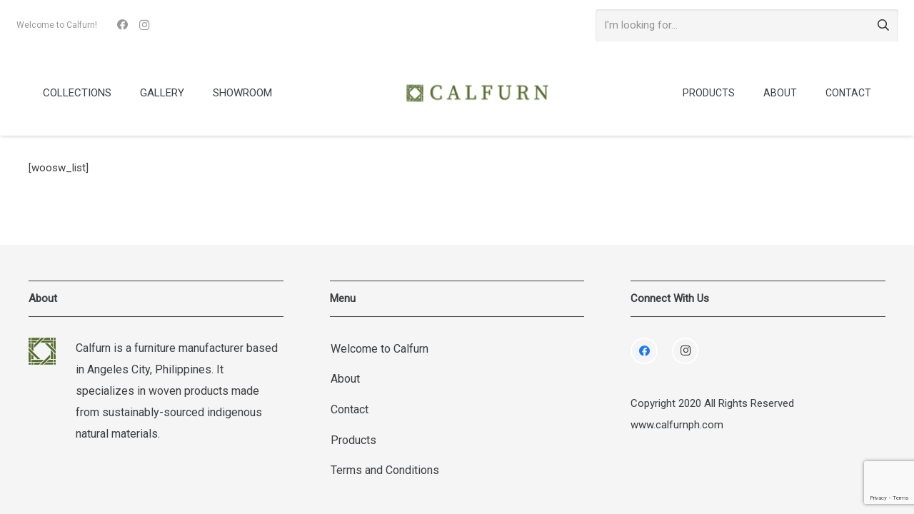

--- FILE ---
content_type: text/html; charset=utf-8
request_url: https://www.google.com/recaptcha/api2/anchor?ar=1&k=6LdP-NEZAAAAABMY9gzW6GePyxGIFLDwN5Z0Ehbm&co=aHR0cHM6Ly9jYWxmdXJucGguY29tOjQ0Mw..&hl=en&v=PoyoqOPhxBO7pBk68S4YbpHZ&size=invisible&anchor-ms=20000&execute-ms=30000&cb=nl39m7bpv1fx
body_size: 48701
content:
<!DOCTYPE HTML><html dir="ltr" lang="en"><head><meta http-equiv="Content-Type" content="text/html; charset=UTF-8">
<meta http-equiv="X-UA-Compatible" content="IE=edge">
<title>reCAPTCHA</title>
<style type="text/css">
/* cyrillic-ext */
@font-face {
  font-family: 'Roboto';
  font-style: normal;
  font-weight: 400;
  font-stretch: 100%;
  src: url(//fonts.gstatic.com/s/roboto/v48/KFO7CnqEu92Fr1ME7kSn66aGLdTylUAMa3GUBHMdazTgWw.woff2) format('woff2');
  unicode-range: U+0460-052F, U+1C80-1C8A, U+20B4, U+2DE0-2DFF, U+A640-A69F, U+FE2E-FE2F;
}
/* cyrillic */
@font-face {
  font-family: 'Roboto';
  font-style: normal;
  font-weight: 400;
  font-stretch: 100%;
  src: url(//fonts.gstatic.com/s/roboto/v48/KFO7CnqEu92Fr1ME7kSn66aGLdTylUAMa3iUBHMdazTgWw.woff2) format('woff2');
  unicode-range: U+0301, U+0400-045F, U+0490-0491, U+04B0-04B1, U+2116;
}
/* greek-ext */
@font-face {
  font-family: 'Roboto';
  font-style: normal;
  font-weight: 400;
  font-stretch: 100%;
  src: url(//fonts.gstatic.com/s/roboto/v48/KFO7CnqEu92Fr1ME7kSn66aGLdTylUAMa3CUBHMdazTgWw.woff2) format('woff2');
  unicode-range: U+1F00-1FFF;
}
/* greek */
@font-face {
  font-family: 'Roboto';
  font-style: normal;
  font-weight: 400;
  font-stretch: 100%;
  src: url(//fonts.gstatic.com/s/roboto/v48/KFO7CnqEu92Fr1ME7kSn66aGLdTylUAMa3-UBHMdazTgWw.woff2) format('woff2');
  unicode-range: U+0370-0377, U+037A-037F, U+0384-038A, U+038C, U+038E-03A1, U+03A3-03FF;
}
/* math */
@font-face {
  font-family: 'Roboto';
  font-style: normal;
  font-weight: 400;
  font-stretch: 100%;
  src: url(//fonts.gstatic.com/s/roboto/v48/KFO7CnqEu92Fr1ME7kSn66aGLdTylUAMawCUBHMdazTgWw.woff2) format('woff2');
  unicode-range: U+0302-0303, U+0305, U+0307-0308, U+0310, U+0312, U+0315, U+031A, U+0326-0327, U+032C, U+032F-0330, U+0332-0333, U+0338, U+033A, U+0346, U+034D, U+0391-03A1, U+03A3-03A9, U+03B1-03C9, U+03D1, U+03D5-03D6, U+03F0-03F1, U+03F4-03F5, U+2016-2017, U+2034-2038, U+203C, U+2040, U+2043, U+2047, U+2050, U+2057, U+205F, U+2070-2071, U+2074-208E, U+2090-209C, U+20D0-20DC, U+20E1, U+20E5-20EF, U+2100-2112, U+2114-2115, U+2117-2121, U+2123-214F, U+2190, U+2192, U+2194-21AE, U+21B0-21E5, U+21F1-21F2, U+21F4-2211, U+2213-2214, U+2216-22FF, U+2308-230B, U+2310, U+2319, U+231C-2321, U+2336-237A, U+237C, U+2395, U+239B-23B7, U+23D0, U+23DC-23E1, U+2474-2475, U+25AF, U+25B3, U+25B7, U+25BD, U+25C1, U+25CA, U+25CC, U+25FB, U+266D-266F, U+27C0-27FF, U+2900-2AFF, U+2B0E-2B11, U+2B30-2B4C, U+2BFE, U+3030, U+FF5B, U+FF5D, U+1D400-1D7FF, U+1EE00-1EEFF;
}
/* symbols */
@font-face {
  font-family: 'Roboto';
  font-style: normal;
  font-weight: 400;
  font-stretch: 100%;
  src: url(//fonts.gstatic.com/s/roboto/v48/KFO7CnqEu92Fr1ME7kSn66aGLdTylUAMaxKUBHMdazTgWw.woff2) format('woff2');
  unicode-range: U+0001-000C, U+000E-001F, U+007F-009F, U+20DD-20E0, U+20E2-20E4, U+2150-218F, U+2190, U+2192, U+2194-2199, U+21AF, U+21E6-21F0, U+21F3, U+2218-2219, U+2299, U+22C4-22C6, U+2300-243F, U+2440-244A, U+2460-24FF, U+25A0-27BF, U+2800-28FF, U+2921-2922, U+2981, U+29BF, U+29EB, U+2B00-2BFF, U+4DC0-4DFF, U+FFF9-FFFB, U+10140-1018E, U+10190-1019C, U+101A0, U+101D0-101FD, U+102E0-102FB, U+10E60-10E7E, U+1D2C0-1D2D3, U+1D2E0-1D37F, U+1F000-1F0FF, U+1F100-1F1AD, U+1F1E6-1F1FF, U+1F30D-1F30F, U+1F315, U+1F31C, U+1F31E, U+1F320-1F32C, U+1F336, U+1F378, U+1F37D, U+1F382, U+1F393-1F39F, U+1F3A7-1F3A8, U+1F3AC-1F3AF, U+1F3C2, U+1F3C4-1F3C6, U+1F3CA-1F3CE, U+1F3D4-1F3E0, U+1F3ED, U+1F3F1-1F3F3, U+1F3F5-1F3F7, U+1F408, U+1F415, U+1F41F, U+1F426, U+1F43F, U+1F441-1F442, U+1F444, U+1F446-1F449, U+1F44C-1F44E, U+1F453, U+1F46A, U+1F47D, U+1F4A3, U+1F4B0, U+1F4B3, U+1F4B9, U+1F4BB, U+1F4BF, U+1F4C8-1F4CB, U+1F4D6, U+1F4DA, U+1F4DF, U+1F4E3-1F4E6, U+1F4EA-1F4ED, U+1F4F7, U+1F4F9-1F4FB, U+1F4FD-1F4FE, U+1F503, U+1F507-1F50B, U+1F50D, U+1F512-1F513, U+1F53E-1F54A, U+1F54F-1F5FA, U+1F610, U+1F650-1F67F, U+1F687, U+1F68D, U+1F691, U+1F694, U+1F698, U+1F6AD, U+1F6B2, U+1F6B9-1F6BA, U+1F6BC, U+1F6C6-1F6CF, U+1F6D3-1F6D7, U+1F6E0-1F6EA, U+1F6F0-1F6F3, U+1F6F7-1F6FC, U+1F700-1F7FF, U+1F800-1F80B, U+1F810-1F847, U+1F850-1F859, U+1F860-1F887, U+1F890-1F8AD, U+1F8B0-1F8BB, U+1F8C0-1F8C1, U+1F900-1F90B, U+1F93B, U+1F946, U+1F984, U+1F996, U+1F9E9, U+1FA00-1FA6F, U+1FA70-1FA7C, U+1FA80-1FA89, U+1FA8F-1FAC6, U+1FACE-1FADC, U+1FADF-1FAE9, U+1FAF0-1FAF8, U+1FB00-1FBFF;
}
/* vietnamese */
@font-face {
  font-family: 'Roboto';
  font-style: normal;
  font-weight: 400;
  font-stretch: 100%;
  src: url(//fonts.gstatic.com/s/roboto/v48/KFO7CnqEu92Fr1ME7kSn66aGLdTylUAMa3OUBHMdazTgWw.woff2) format('woff2');
  unicode-range: U+0102-0103, U+0110-0111, U+0128-0129, U+0168-0169, U+01A0-01A1, U+01AF-01B0, U+0300-0301, U+0303-0304, U+0308-0309, U+0323, U+0329, U+1EA0-1EF9, U+20AB;
}
/* latin-ext */
@font-face {
  font-family: 'Roboto';
  font-style: normal;
  font-weight: 400;
  font-stretch: 100%;
  src: url(//fonts.gstatic.com/s/roboto/v48/KFO7CnqEu92Fr1ME7kSn66aGLdTylUAMa3KUBHMdazTgWw.woff2) format('woff2');
  unicode-range: U+0100-02BA, U+02BD-02C5, U+02C7-02CC, U+02CE-02D7, U+02DD-02FF, U+0304, U+0308, U+0329, U+1D00-1DBF, U+1E00-1E9F, U+1EF2-1EFF, U+2020, U+20A0-20AB, U+20AD-20C0, U+2113, U+2C60-2C7F, U+A720-A7FF;
}
/* latin */
@font-face {
  font-family: 'Roboto';
  font-style: normal;
  font-weight: 400;
  font-stretch: 100%;
  src: url(//fonts.gstatic.com/s/roboto/v48/KFO7CnqEu92Fr1ME7kSn66aGLdTylUAMa3yUBHMdazQ.woff2) format('woff2');
  unicode-range: U+0000-00FF, U+0131, U+0152-0153, U+02BB-02BC, U+02C6, U+02DA, U+02DC, U+0304, U+0308, U+0329, U+2000-206F, U+20AC, U+2122, U+2191, U+2193, U+2212, U+2215, U+FEFF, U+FFFD;
}
/* cyrillic-ext */
@font-face {
  font-family: 'Roboto';
  font-style: normal;
  font-weight: 500;
  font-stretch: 100%;
  src: url(//fonts.gstatic.com/s/roboto/v48/KFO7CnqEu92Fr1ME7kSn66aGLdTylUAMa3GUBHMdazTgWw.woff2) format('woff2');
  unicode-range: U+0460-052F, U+1C80-1C8A, U+20B4, U+2DE0-2DFF, U+A640-A69F, U+FE2E-FE2F;
}
/* cyrillic */
@font-face {
  font-family: 'Roboto';
  font-style: normal;
  font-weight: 500;
  font-stretch: 100%;
  src: url(//fonts.gstatic.com/s/roboto/v48/KFO7CnqEu92Fr1ME7kSn66aGLdTylUAMa3iUBHMdazTgWw.woff2) format('woff2');
  unicode-range: U+0301, U+0400-045F, U+0490-0491, U+04B0-04B1, U+2116;
}
/* greek-ext */
@font-face {
  font-family: 'Roboto';
  font-style: normal;
  font-weight: 500;
  font-stretch: 100%;
  src: url(//fonts.gstatic.com/s/roboto/v48/KFO7CnqEu92Fr1ME7kSn66aGLdTylUAMa3CUBHMdazTgWw.woff2) format('woff2');
  unicode-range: U+1F00-1FFF;
}
/* greek */
@font-face {
  font-family: 'Roboto';
  font-style: normal;
  font-weight: 500;
  font-stretch: 100%;
  src: url(//fonts.gstatic.com/s/roboto/v48/KFO7CnqEu92Fr1ME7kSn66aGLdTylUAMa3-UBHMdazTgWw.woff2) format('woff2');
  unicode-range: U+0370-0377, U+037A-037F, U+0384-038A, U+038C, U+038E-03A1, U+03A3-03FF;
}
/* math */
@font-face {
  font-family: 'Roboto';
  font-style: normal;
  font-weight: 500;
  font-stretch: 100%;
  src: url(//fonts.gstatic.com/s/roboto/v48/KFO7CnqEu92Fr1ME7kSn66aGLdTylUAMawCUBHMdazTgWw.woff2) format('woff2');
  unicode-range: U+0302-0303, U+0305, U+0307-0308, U+0310, U+0312, U+0315, U+031A, U+0326-0327, U+032C, U+032F-0330, U+0332-0333, U+0338, U+033A, U+0346, U+034D, U+0391-03A1, U+03A3-03A9, U+03B1-03C9, U+03D1, U+03D5-03D6, U+03F0-03F1, U+03F4-03F5, U+2016-2017, U+2034-2038, U+203C, U+2040, U+2043, U+2047, U+2050, U+2057, U+205F, U+2070-2071, U+2074-208E, U+2090-209C, U+20D0-20DC, U+20E1, U+20E5-20EF, U+2100-2112, U+2114-2115, U+2117-2121, U+2123-214F, U+2190, U+2192, U+2194-21AE, U+21B0-21E5, U+21F1-21F2, U+21F4-2211, U+2213-2214, U+2216-22FF, U+2308-230B, U+2310, U+2319, U+231C-2321, U+2336-237A, U+237C, U+2395, U+239B-23B7, U+23D0, U+23DC-23E1, U+2474-2475, U+25AF, U+25B3, U+25B7, U+25BD, U+25C1, U+25CA, U+25CC, U+25FB, U+266D-266F, U+27C0-27FF, U+2900-2AFF, U+2B0E-2B11, U+2B30-2B4C, U+2BFE, U+3030, U+FF5B, U+FF5D, U+1D400-1D7FF, U+1EE00-1EEFF;
}
/* symbols */
@font-face {
  font-family: 'Roboto';
  font-style: normal;
  font-weight: 500;
  font-stretch: 100%;
  src: url(//fonts.gstatic.com/s/roboto/v48/KFO7CnqEu92Fr1ME7kSn66aGLdTylUAMaxKUBHMdazTgWw.woff2) format('woff2');
  unicode-range: U+0001-000C, U+000E-001F, U+007F-009F, U+20DD-20E0, U+20E2-20E4, U+2150-218F, U+2190, U+2192, U+2194-2199, U+21AF, U+21E6-21F0, U+21F3, U+2218-2219, U+2299, U+22C4-22C6, U+2300-243F, U+2440-244A, U+2460-24FF, U+25A0-27BF, U+2800-28FF, U+2921-2922, U+2981, U+29BF, U+29EB, U+2B00-2BFF, U+4DC0-4DFF, U+FFF9-FFFB, U+10140-1018E, U+10190-1019C, U+101A0, U+101D0-101FD, U+102E0-102FB, U+10E60-10E7E, U+1D2C0-1D2D3, U+1D2E0-1D37F, U+1F000-1F0FF, U+1F100-1F1AD, U+1F1E6-1F1FF, U+1F30D-1F30F, U+1F315, U+1F31C, U+1F31E, U+1F320-1F32C, U+1F336, U+1F378, U+1F37D, U+1F382, U+1F393-1F39F, U+1F3A7-1F3A8, U+1F3AC-1F3AF, U+1F3C2, U+1F3C4-1F3C6, U+1F3CA-1F3CE, U+1F3D4-1F3E0, U+1F3ED, U+1F3F1-1F3F3, U+1F3F5-1F3F7, U+1F408, U+1F415, U+1F41F, U+1F426, U+1F43F, U+1F441-1F442, U+1F444, U+1F446-1F449, U+1F44C-1F44E, U+1F453, U+1F46A, U+1F47D, U+1F4A3, U+1F4B0, U+1F4B3, U+1F4B9, U+1F4BB, U+1F4BF, U+1F4C8-1F4CB, U+1F4D6, U+1F4DA, U+1F4DF, U+1F4E3-1F4E6, U+1F4EA-1F4ED, U+1F4F7, U+1F4F9-1F4FB, U+1F4FD-1F4FE, U+1F503, U+1F507-1F50B, U+1F50D, U+1F512-1F513, U+1F53E-1F54A, U+1F54F-1F5FA, U+1F610, U+1F650-1F67F, U+1F687, U+1F68D, U+1F691, U+1F694, U+1F698, U+1F6AD, U+1F6B2, U+1F6B9-1F6BA, U+1F6BC, U+1F6C6-1F6CF, U+1F6D3-1F6D7, U+1F6E0-1F6EA, U+1F6F0-1F6F3, U+1F6F7-1F6FC, U+1F700-1F7FF, U+1F800-1F80B, U+1F810-1F847, U+1F850-1F859, U+1F860-1F887, U+1F890-1F8AD, U+1F8B0-1F8BB, U+1F8C0-1F8C1, U+1F900-1F90B, U+1F93B, U+1F946, U+1F984, U+1F996, U+1F9E9, U+1FA00-1FA6F, U+1FA70-1FA7C, U+1FA80-1FA89, U+1FA8F-1FAC6, U+1FACE-1FADC, U+1FADF-1FAE9, U+1FAF0-1FAF8, U+1FB00-1FBFF;
}
/* vietnamese */
@font-face {
  font-family: 'Roboto';
  font-style: normal;
  font-weight: 500;
  font-stretch: 100%;
  src: url(//fonts.gstatic.com/s/roboto/v48/KFO7CnqEu92Fr1ME7kSn66aGLdTylUAMa3OUBHMdazTgWw.woff2) format('woff2');
  unicode-range: U+0102-0103, U+0110-0111, U+0128-0129, U+0168-0169, U+01A0-01A1, U+01AF-01B0, U+0300-0301, U+0303-0304, U+0308-0309, U+0323, U+0329, U+1EA0-1EF9, U+20AB;
}
/* latin-ext */
@font-face {
  font-family: 'Roboto';
  font-style: normal;
  font-weight: 500;
  font-stretch: 100%;
  src: url(//fonts.gstatic.com/s/roboto/v48/KFO7CnqEu92Fr1ME7kSn66aGLdTylUAMa3KUBHMdazTgWw.woff2) format('woff2');
  unicode-range: U+0100-02BA, U+02BD-02C5, U+02C7-02CC, U+02CE-02D7, U+02DD-02FF, U+0304, U+0308, U+0329, U+1D00-1DBF, U+1E00-1E9F, U+1EF2-1EFF, U+2020, U+20A0-20AB, U+20AD-20C0, U+2113, U+2C60-2C7F, U+A720-A7FF;
}
/* latin */
@font-face {
  font-family: 'Roboto';
  font-style: normal;
  font-weight: 500;
  font-stretch: 100%;
  src: url(//fonts.gstatic.com/s/roboto/v48/KFO7CnqEu92Fr1ME7kSn66aGLdTylUAMa3yUBHMdazQ.woff2) format('woff2');
  unicode-range: U+0000-00FF, U+0131, U+0152-0153, U+02BB-02BC, U+02C6, U+02DA, U+02DC, U+0304, U+0308, U+0329, U+2000-206F, U+20AC, U+2122, U+2191, U+2193, U+2212, U+2215, U+FEFF, U+FFFD;
}
/* cyrillic-ext */
@font-face {
  font-family: 'Roboto';
  font-style: normal;
  font-weight: 900;
  font-stretch: 100%;
  src: url(//fonts.gstatic.com/s/roboto/v48/KFO7CnqEu92Fr1ME7kSn66aGLdTylUAMa3GUBHMdazTgWw.woff2) format('woff2');
  unicode-range: U+0460-052F, U+1C80-1C8A, U+20B4, U+2DE0-2DFF, U+A640-A69F, U+FE2E-FE2F;
}
/* cyrillic */
@font-face {
  font-family: 'Roboto';
  font-style: normal;
  font-weight: 900;
  font-stretch: 100%;
  src: url(//fonts.gstatic.com/s/roboto/v48/KFO7CnqEu92Fr1ME7kSn66aGLdTylUAMa3iUBHMdazTgWw.woff2) format('woff2');
  unicode-range: U+0301, U+0400-045F, U+0490-0491, U+04B0-04B1, U+2116;
}
/* greek-ext */
@font-face {
  font-family: 'Roboto';
  font-style: normal;
  font-weight: 900;
  font-stretch: 100%;
  src: url(//fonts.gstatic.com/s/roboto/v48/KFO7CnqEu92Fr1ME7kSn66aGLdTylUAMa3CUBHMdazTgWw.woff2) format('woff2');
  unicode-range: U+1F00-1FFF;
}
/* greek */
@font-face {
  font-family: 'Roboto';
  font-style: normal;
  font-weight: 900;
  font-stretch: 100%;
  src: url(//fonts.gstatic.com/s/roboto/v48/KFO7CnqEu92Fr1ME7kSn66aGLdTylUAMa3-UBHMdazTgWw.woff2) format('woff2');
  unicode-range: U+0370-0377, U+037A-037F, U+0384-038A, U+038C, U+038E-03A1, U+03A3-03FF;
}
/* math */
@font-face {
  font-family: 'Roboto';
  font-style: normal;
  font-weight: 900;
  font-stretch: 100%;
  src: url(//fonts.gstatic.com/s/roboto/v48/KFO7CnqEu92Fr1ME7kSn66aGLdTylUAMawCUBHMdazTgWw.woff2) format('woff2');
  unicode-range: U+0302-0303, U+0305, U+0307-0308, U+0310, U+0312, U+0315, U+031A, U+0326-0327, U+032C, U+032F-0330, U+0332-0333, U+0338, U+033A, U+0346, U+034D, U+0391-03A1, U+03A3-03A9, U+03B1-03C9, U+03D1, U+03D5-03D6, U+03F0-03F1, U+03F4-03F5, U+2016-2017, U+2034-2038, U+203C, U+2040, U+2043, U+2047, U+2050, U+2057, U+205F, U+2070-2071, U+2074-208E, U+2090-209C, U+20D0-20DC, U+20E1, U+20E5-20EF, U+2100-2112, U+2114-2115, U+2117-2121, U+2123-214F, U+2190, U+2192, U+2194-21AE, U+21B0-21E5, U+21F1-21F2, U+21F4-2211, U+2213-2214, U+2216-22FF, U+2308-230B, U+2310, U+2319, U+231C-2321, U+2336-237A, U+237C, U+2395, U+239B-23B7, U+23D0, U+23DC-23E1, U+2474-2475, U+25AF, U+25B3, U+25B7, U+25BD, U+25C1, U+25CA, U+25CC, U+25FB, U+266D-266F, U+27C0-27FF, U+2900-2AFF, U+2B0E-2B11, U+2B30-2B4C, U+2BFE, U+3030, U+FF5B, U+FF5D, U+1D400-1D7FF, U+1EE00-1EEFF;
}
/* symbols */
@font-face {
  font-family: 'Roboto';
  font-style: normal;
  font-weight: 900;
  font-stretch: 100%;
  src: url(//fonts.gstatic.com/s/roboto/v48/KFO7CnqEu92Fr1ME7kSn66aGLdTylUAMaxKUBHMdazTgWw.woff2) format('woff2');
  unicode-range: U+0001-000C, U+000E-001F, U+007F-009F, U+20DD-20E0, U+20E2-20E4, U+2150-218F, U+2190, U+2192, U+2194-2199, U+21AF, U+21E6-21F0, U+21F3, U+2218-2219, U+2299, U+22C4-22C6, U+2300-243F, U+2440-244A, U+2460-24FF, U+25A0-27BF, U+2800-28FF, U+2921-2922, U+2981, U+29BF, U+29EB, U+2B00-2BFF, U+4DC0-4DFF, U+FFF9-FFFB, U+10140-1018E, U+10190-1019C, U+101A0, U+101D0-101FD, U+102E0-102FB, U+10E60-10E7E, U+1D2C0-1D2D3, U+1D2E0-1D37F, U+1F000-1F0FF, U+1F100-1F1AD, U+1F1E6-1F1FF, U+1F30D-1F30F, U+1F315, U+1F31C, U+1F31E, U+1F320-1F32C, U+1F336, U+1F378, U+1F37D, U+1F382, U+1F393-1F39F, U+1F3A7-1F3A8, U+1F3AC-1F3AF, U+1F3C2, U+1F3C4-1F3C6, U+1F3CA-1F3CE, U+1F3D4-1F3E0, U+1F3ED, U+1F3F1-1F3F3, U+1F3F5-1F3F7, U+1F408, U+1F415, U+1F41F, U+1F426, U+1F43F, U+1F441-1F442, U+1F444, U+1F446-1F449, U+1F44C-1F44E, U+1F453, U+1F46A, U+1F47D, U+1F4A3, U+1F4B0, U+1F4B3, U+1F4B9, U+1F4BB, U+1F4BF, U+1F4C8-1F4CB, U+1F4D6, U+1F4DA, U+1F4DF, U+1F4E3-1F4E6, U+1F4EA-1F4ED, U+1F4F7, U+1F4F9-1F4FB, U+1F4FD-1F4FE, U+1F503, U+1F507-1F50B, U+1F50D, U+1F512-1F513, U+1F53E-1F54A, U+1F54F-1F5FA, U+1F610, U+1F650-1F67F, U+1F687, U+1F68D, U+1F691, U+1F694, U+1F698, U+1F6AD, U+1F6B2, U+1F6B9-1F6BA, U+1F6BC, U+1F6C6-1F6CF, U+1F6D3-1F6D7, U+1F6E0-1F6EA, U+1F6F0-1F6F3, U+1F6F7-1F6FC, U+1F700-1F7FF, U+1F800-1F80B, U+1F810-1F847, U+1F850-1F859, U+1F860-1F887, U+1F890-1F8AD, U+1F8B0-1F8BB, U+1F8C0-1F8C1, U+1F900-1F90B, U+1F93B, U+1F946, U+1F984, U+1F996, U+1F9E9, U+1FA00-1FA6F, U+1FA70-1FA7C, U+1FA80-1FA89, U+1FA8F-1FAC6, U+1FACE-1FADC, U+1FADF-1FAE9, U+1FAF0-1FAF8, U+1FB00-1FBFF;
}
/* vietnamese */
@font-face {
  font-family: 'Roboto';
  font-style: normal;
  font-weight: 900;
  font-stretch: 100%;
  src: url(//fonts.gstatic.com/s/roboto/v48/KFO7CnqEu92Fr1ME7kSn66aGLdTylUAMa3OUBHMdazTgWw.woff2) format('woff2');
  unicode-range: U+0102-0103, U+0110-0111, U+0128-0129, U+0168-0169, U+01A0-01A1, U+01AF-01B0, U+0300-0301, U+0303-0304, U+0308-0309, U+0323, U+0329, U+1EA0-1EF9, U+20AB;
}
/* latin-ext */
@font-face {
  font-family: 'Roboto';
  font-style: normal;
  font-weight: 900;
  font-stretch: 100%;
  src: url(//fonts.gstatic.com/s/roboto/v48/KFO7CnqEu92Fr1ME7kSn66aGLdTylUAMa3KUBHMdazTgWw.woff2) format('woff2');
  unicode-range: U+0100-02BA, U+02BD-02C5, U+02C7-02CC, U+02CE-02D7, U+02DD-02FF, U+0304, U+0308, U+0329, U+1D00-1DBF, U+1E00-1E9F, U+1EF2-1EFF, U+2020, U+20A0-20AB, U+20AD-20C0, U+2113, U+2C60-2C7F, U+A720-A7FF;
}
/* latin */
@font-face {
  font-family: 'Roboto';
  font-style: normal;
  font-weight: 900;
  font-stretch: 100%;
  src: url(//fonts.gstatic.com/s/roboto/v48/KFO7CnqEu92Fr1ME7kSn66aGLdTylUAMa3yUBHMdazQ.woff2) format('woff2');
  unicode-range: U+0000-00FF, U+0131, U+0152-0153, U+02BB-02BC, U+02C6, U+02DA, U+02DC, U+0304, U+0308, U+0329, U+2000-206F, U+20AC, U+2122, U+2191, U+2193, U+2212, U+2215, U+FEFF, U+FFFD;
}

</style>
<link rel="stylesheet" type="text/css" href="https://www.gstatic.com/recaptcha/releases/PoyoqOPhxBO7pBk68S4YbpHZ/styles__ltr.css">
<script nonce="Rpt4AISnNPGfuwHptWyEyg" type="text/javascript">window['__recaptcha_api'] = 'https://www.google.com/recaptcha/api2/';</script>
<script type="text/javascript" src="https://www.gstatic.com/recaptcha/releases/PoyoqOPhxBO7pBk68S4YbpHZ/recaptcha__en.js" nonce="Rpt4AISnNPGfuwHptWyEyg">
      
    </script></head>
<body><div id="rc-anchor-alert" class="rc-anchor-alert"></div>
<input type="hidden" id="recaptcha-token" value="[base64]">
<script type="text/javascript" nonce="Rpt4AISnNPGfuwHptWyEyg">
      recaptcha.anchor.Main.init("[\x22ainput\x22,[\x22bgdata\x22,\x22\x22,\[base64]/[base64]/[base64]/bmV3IHJbeF0oY1swXSk6RT09Mj9uZXcgclt4XShjWzBdLGNbMV0pOkU9PTM/bmV3IHJbeF0oY1swXSxjWzFdLGNbMl0pOkU9PTQ/[base64]/[base64]/[base64]/[base64]/[base64]/[base64]/[base64]/[base64]\x22,\[base64]\\u003d\\u003d\x22,\x22w4Jvw7HCgcOww5rCm3hkYRjDrMO4THxHcMK/w7c1NVXCisOPwo/CrAVFw5UIfUk4wrYew7LCgMKOwq8OwqzCgcO3wrxSwo4iw6JwF1/DpBtjIBFlw6Y/VEJgHMK7wprDuhB5Z3UnwqLDu8KBNw8nHkYJwrvDtcKdw6bCjcOwwrAGw4zDj8OZwpt1QsKYw5HDmMKbwrbCgG9Hw5jClMK5b8O/M8K4w4rDpcOResODbDw7bArDoSU/w7IqwrfDqU3DqD3CjcOKw5TDqC3DscOcSgXDqhtmwr4/O8OyHkTDqFbCgGtHKcO2FDbClxFww4DCgxcKw5HCkg/DoVtQwoJBfhcNwoEUwqpqWCDDjlV5dcORw7sVwr/DqcKUHMOyUsKlw5rDmsO/dnBmw5/DncK0w4NTw4rCs3PCvsOmw4lKwqhsw4/DosOrw6MmQifCnDgrwpgbw67DucOiwocKNkZawpRhw7nDtxbCusOBw5Y6wqx/[base64]/CisO7Xz7CrzQFFcKDNULCp8O5w50+McKfw5VyE8KPFcKIw6jDtMK1wr7CssOxw6JWcMKIwpUWNSQGwqDCtMOXGQJdej1pwpUPwod8YcKGdcK4w49zE8KawrM9w4d7wpbCsl0sw6Vow44/IXovwobCsERASsOhw7Jcw74Lw7VZU8OHw5jDlsK/w4A8QcO7M0PDqinDs8ORwo3Dkk/CqEPDs8KTw6TCgSvDui/DsgXDssKLwqXCr8OdAsKvw5M/M8OZSsKgFMOUH8KOw44vw7QBw4LDqMK0woBvKMK+w7jDsAJUf8KFw4Jewpcnw711w6xga8KNFsO7C8OJMRwXUgVyQjDDrgrDksKtFsONwo54cyYHC8OHwrrDhh7Dh1ZCFMK4w73CkMOnw4bDvcK/KsO8w53DpyfCpMOowpnDoHYBL8OuwpRiwpI9wr1BwoUpwqp7wqdIG1FQIMKQScK5w79SasKEwrfDqMKUw5XDqsKnE8K7HgTDqcKiXTdQHMOSYjTDlMK3fMObJlwnI8OgPFY0wpLDpD8MesKMw7QHw5TCp8Klw73CmcKhw4PCjTHCpVXCu8KfHyYhVSAawpnCvE/[base64]/CkkTCi8KHw77Cp2fDrFEYSV08DsKgwo4wwrXDk8KBwoPDiUnCiSIiwq40SsKWwpDDh8KMw67ClwsxwpJ7OMOAwp/Cr8ORQEghwrIHAsOXVcKlw5knfWHDsHoxwq/Cv8KKV3EPNEHCi8KKLMOJwqnCiMKcB8KvwpoZbsKwJzDDpVLCr8KMaMK2woDCmcKawq81RHhXwrtILDfCkcO9w6NdfgvDqirDr8O+wqc4ABACw4nCvDEdwoEjAgLDjcONwoHCsFZBw4VBwozCoRHDkT1/w7DDox/Dn8K+w5ZDRsKWwonDg3zCgkfDt8KnwpgIS0s7w70jwrFXX8O4G8OxwpTCqwTCqUvCgMKdRgZdacKJwoDCu8O2wqLDh8KOP3Y4fQHCjwvDsMKzX1MnesOrV8O9w5zCgMO2DsKZw4wJRcOPwoZJDcKUw7/DrwEiwozDkcKSVcKhw6wzwo9hw5TCmsOQQcKMwo1dw6DDg8OWCw3DnVR2w5LClsORQn7CnxrCoMKaWMOVfwLDiMKONMOUKhMDwo05E8K/Vyc6wphOfhUawqY4woBSBcKpPsOJw5FlbULDq3TCgR8/wpbCtMKzwp9qJcKUw5nDhFzDtSfColxfGsKHw5LCjD/CkcODC8KpGcK/w5kAwopkC1l1M3vDu8O7PxHDjcOewpvCrMORFnMvccKFw7EtwpjCmGt/XCtmwpYWw6EiCW92dsOVw4RHdVbCt2vCnQ4wwovDv8OUw687w6fDrDRkw7zCu8KbXMO4OHEbeXIRw57DnjnDukdLfR7DmcOlYcKtw5QHw6liEMKWwpDDkAbDpDF2w6I+WsOzcMKKw6DCtFRpwod1VRvDt8KWw5jDo1PDvsK4wq5/w70yPnXCskEKX33Cil3ClMKeIcORBcKgwrDCjMOUwqFeKcOswpJ2YWLDm8KIEyXCmRVmB1HDjsOzw6nDpMO/wqhUwqbCnMK/[base64]/DnjTDvk9PWsOTWV5fG8Opw73Ci8KmS0bCh0bDuizCqcO6w59ewoh4V8Odw7fDvsOzw488w5FxJMOaM01owq8Pb0XDjcO1XcOkw57Co1YLGVnDtwvDs8OJw5zClcOhwpTDnhQOw5/[base64]/CucKNwoYRwrcgwpQyw5zDk8O7wooBw5bDncKWw7PCmyRbHsOHeMO7HTbDtUE3w6PCnlQqwrHDqQcqwrMAw7nCvSTDnHtGI8OKwrNYHsOmHMK1JMKUw6sqw7zCi0/CusOAIkowPxjDi2PChXp3wqRSYsOBMXxzQMOiwpfCozoAwpZrwrfCrh5Pw73Du1kweDvCusOzwpk0ccOzw6zCpsKZwpp/KFvDqEYPN3wFQ8OWNHFUf2rCr8OdahpsbHxhw4PCr8OTwozCocO5WE0OPMKkw4onw5w9w7/Dk8K4AxnCpj1kQMOQfjnCrcKePDrCvcOIZMKRw5NXwoDDtg/DgF3Cu0LCjTvCs2nDusKuEhQQw4NYw4UqJ8OBY8KsOQNaZwrCiTTCkg/[base64]/TRBSwqgsYHhrLcOzw5rDm8OZw5oKw50wQz7CsgZSFsKow7xDecKKw5sQwqJTf8KewogDTQMmw51AbMK/w6hdwpLDtsK4HQ3CjcKsVHgAw78Swr5jAnDDr8OdGg3Dnz46LjQ+QAQ4woxMdGfDsB/DuMOyFBZZU8K4BcKNwqMlewvDji3CqX0ww7YwY3rDg8O7wpHDv2LDv8ObV8OYw4EbDRNtPDPDrh1Tw6TDlMOYFmTCo8KfN1JbZ8Oew7/DscKPw7HCn07CtMOBKw7DmMKsw5lJwpzCgAvChsKaLMOhwpQOJmw6w5XCuBRGQTTDoigHRDsAw4Aaw7jCgsOWw6sOTmM9LhIjwpDDhR7Ci2U0acKnADHDj8Owbw/[base64]/w6HCtC5nVMOTwrd2EW9pY3zDrWU7SMOmw7tyw4ReZ03CgnvCn107wohAw5bDmcOXwpvDkMOgJTpSwpUbYcKdakxNDAfCijhwYA5jw4g9fmVAWEBOTlhOHD4Ww6ksKlvCtsK8ecOqwr/Dtz/DssOnPsODfGlbwp/DpMKeXxsIwpYIRcKjw7TCuTXDnsKndSrCrcOKw7XDqMOLwoI4w4HCl8KbWH4ewp/CpkTCuC3Cmk8zUwIDRC4ewoTCvcK2woMIwq7CvMKaSFjDusONay3Cr2jDqhvDkQ12w6sUw7zCkhUww53CrUIVCQ/Cowgaa2jDqTkPwr7CucOvOsKIwovCk8KZGsK1LsKtw5t/wp12w7XDmQ3CvA9MwoDCghUYwq/[base64]/DocK2w7zCvMO0ATLDnMOQL3J+YQzDu1AXwrjCqMKPasOcacOHw6LDriPCi25Aw6HDg8KdCg/Dj3MPcB7Ct2QDFTxJHlvCmHFyw4Q0woJXS1F2wpVECMKjZ8K2JcO+wrHCi8KPw7zDuU7Cv21cw599wqpBEgzCsmnCjm4BEMOUw6UMRFvCqMOKI8KcccKMX8KeSMO7w5vDqz/CtxfDkjRwPsKqYcKaFcOqw5NqPTR1w7VHPT1MH8OeZC8YcMKIeEcjw5vCqygvGDlNCMO8wrcAZi3CpsO3IsOJwrbDrjEJa8ODw7gefcOnFgdTwrxuSyzDucO6QsOIwpbClXDDjh05w6dZcsKZwpXCh2F5csOGw4xKMMOTwox0w4LCvMKsSi/[base64]/DkcK1CXQ5bl7Ds1PCvAojB8OXAQXDrMOyw4ENLVozw4LCjMOzcx7CpiFWw6/Ci09daMKSKMOew4Jgw5VfTiRJwo/CgjTDmcKCPDBXdhcIfXrCgMO+CD7DixbCl14jSsOow53CuMKmHkd/wrANw73CsDU8I2XCiggXwqNewqxBVBU6EMK0w7XDusKRw4YnwqfDssKiNX7Ct8Ovwpwbw4bCs27Cr8O5NCDCocKaw7tWw5gcwp/CssKxw50Iw6zCrVvDvcOowpZ2aBbCrcK5Yk3Dn1ITbkTDssOeccKmWMOFw7B+IsKyw4J2SUcnImjCjSMoFApqwqQDSWAUTBYCPEMLw7scw78VwoIawrjCmAkBw5QBw693XcOtw4EYEsK1GsOuw7d9w41/ZGRNwolKMMKNwplUw7fDhihTw5k1G8KFXm0awrzCvMOYDsO+wq4tcwIvT8KvC33DqyF8wq/CscOUDVPCjzLCs8OzOsOpTsK7T8O5wp7CnFE7wpUFwrzDuVXDgsOgDsK2wqTDlcOtw4QHwphZwpo2PijDocKvNcKYGcOCXWLDoQfDp8KJw6rDlFwLw4hQw5XDqcOQwqNbwrLDvsKgYMK2U8KHB8KcQl3Dvlx1wq7DlGVpeXfCoMO0dmBFIsOvF8Ksw4lJeG/[base64]/w6LCuMKvwprDrG1kwofCnsOPCsOfG8OTCcKGQMOmw4UTw4TCocOaw7LDvsOlw6XDg8K2WsKFw5V+w5BWQ8OOw44VwoLClSE/[base64]/[base64]/Cu0DDgMOiHcOHNwIjwq08wrrCsU7DllU9PsOqCH7CiX47woQLUE3CuAjDtk7Di0LCq8OKw7TDuMK0wr7CuCLCjnvDpMKRwoFiEMKOw5UMw6/[base64]/CtMK1QkRAVMKefSEMwpvDvMKvw7TDncKbBMOQNgpXUxEIc2VHesOBVcKfwozCksKSwpUTw5fCuMODw6p6Y8OwWsOoc8OPw7Qlw5zClsOCwoXDtMOuwpEeOh3CvF7DhsOsT0jDpMKgwo7Dr2XDunDCmsO5wqFlGcKsWcO/w7rDnBjDiRJPwrnDt8KpQ8OIw5zCo8O/w7lzFMOow7bCpMOMLcKjwpdRa8KWQQDDj8KBw7zCmiFAw6TDr8KKOGjDsH/DjcK8w4Rowpo9PsKJw4hJecOxYRrChsKlAxbCvnLDpwxJcsOhSUjDkErClDvCl1jCinnClXwKTcKUE8KnwoDDhsKgwrvDqS3Dv2LDvmXCs8K9wpojMRjDqybCoijCqcKKPcOtw6V/wrUmUsKbUUJyw4YHbVtJwo3Ci8OUG8KQLDfDpi/[base64]/WcOUw7rDtCwnUwLDqSjCn8KFLcOyDcOUGjFSwp0Tw6/[base64]/w5Jew63Dp8O7wqsldsKbFWk5eDHCoidlw61beF5sw5nCpMKNw4vCj1w7w5zDksO7JT3Cu8O/w7XDvMOEwpjCt2jDpMOJWsO1TcK8wpTCrcKdw6HClsKuw5/Cr8KVwoRDXCQ0wrTDvGHChR9Pb8KsfMK0wpvCkcO2w5YOwpvCkcKtw6UZUA1hDjR0woVOwoTDtsOFbMKGOSnCj8KXwrfDhcOBZsOZeMOGBsKKRMKhainDtQHCuSvDqlDDmMO7cQjDsHzDvsKPw6wUwr3DuQxUwq/DgsOVRcK/YXhBaA50w4poEMKFwoHDvCZ/M8OVw4Nxw7w5O0rCp2VETU4zEjXCiSYUfxjDh3PDrlpYwpnDiDd+w43Dr8K1U2BSwqLCo8Kuw5QRw6d4w7JxU8O5w7/CmxDDn1XCgElYw7bDuzHDlsKvwrIZwrp1ZsKAwr7CtMOnwpttw4slw7vDhQnCsgJVShnDjMORw7jCgsOfasOOw4/DsSXDgcO4WMOfAHUXwpbCmMOOZAxwNsKBeCQhwrQ8w7giwpoICcO9P0/Cs8KNw50VRMKPczlYw408wpnChzN2ZsOyL1DCocKlFl7CmMKKPD5OwqNsw4IcOcKRw5HCvcOlDMOjdyUrw53Dh8OTw5FVLMKWwrYQw5/DogJjRcOXMTPDpsOXXzLDiFHCh1DCisK3wpnCi8KgF2TCvsOsOyUwwrkBCxVbw79WS0DCjTzDrT4jH8OXWsKHw4zCgl7Cs8OwwpfDiETDgXzDrxzClcKaw41iw4gDHkg3HsKIwoXCnwnCosOOwq/DtjxcPVVHVxjDlVZKw7rDgDZswrdwMlbCrMK1w6TDo8OMZFfChQvCt8KlHsKvPUgMworCtsOXwqTCmG4pJcOWE8ODwpfCtDHCpAPDh0TCqR/CjwZWD8KxM3R0E1cxwohse8ONwq0JScKgcA0wKWrDqgvDkcKMDgbCrlQ+DcK1E0PDgMOvCDHDgMO5QcOPKi08w4/Di8O/Zx/CnsOob2/DvGkZwrFgwopswpgEwq99woEqOGrCpkjCu8OUJQZLODjDpcOrwr82DQDCkcOPTF7ChBHDncOND8KHJMKCPsOrw5FTwp3CpG7CoxLDliR8w5bCo8KbDgpsw6UtYsONaMOdw6d6H8OpGVpLWE5MwoktSVjCpgLChcOCcmDDnsOkwq/DrsKEDAEgwrrCsMOPw5DCkXfCpAQTXgowO8KAVsKkCsOPJ8Ovwpxbwp/DjMOrPMKQJwjClyVewpUdCcOpwoTDnsKgw5Iowr9CQ0PCr0fDnwbDhTbCjCF5woAVXCI7LFlLw7MWVMKiwp3Ds0/Cm8O7C2jDqBHCpRHCsw5YSm8/RisBw6RlEcKYWcO9w6Z5dmvCscO9wqXDil/CkMO3SiNhWDTDrcK7w4QUwr4ewpHDpntjTcK7D8K2VmvCvlYSwobDjcOgw4J2wrJYRsKUwo1Pw5B5wq81YMOsw7fDqsKoW8OVA0bDlT1swq/Ck0DDoMKSw7IRAcKBw7zCrzk3GlLCtTtmMUHDgmZgw5LCk8OGw6pcTiofXsOHwoHDn8OJbsK3w6Nfwq4weMOEwp8SaMKQKlFqIzUYwqjCrcOnwrzCkMOKMQMPwogrScOKQg3Cik/CvMKcwo0qJnM7wo1Rw7poD8OsMsOmw4Z7VnRocWXDl8ONeMOpJcKJPMKqwqAmwpkuw5vCj8Klw7BPKWDCqMOMw5oHODHDvMO+w5/DjMOFw41rwr0QbFfDoBDCjDrCicOCw57Cgg00ccK6woLDuH9nLjzClCc0woM8CMKdAgVSbSrDjmhbw5V6wpHDtyjDul4Mw5YGL2zCl03CjsOXwoBua3vDr8OGwqvCocKkw5M1Q8O6Xz/Dj8OIPAFjw44yUhxPG8OADcK5ImfDiDxjWWPCvHxKw4lPGmrDgMOdIcO4wrfDpmfCisOzw4bCp8KwJygMwo3Cn8KiwopwwrkyKMKyCsOlRsKgw5N4woDDph/CucOKIwzCu0XCuMKpIjnCjMOyWcOew5LCuMKqwps1wr1QbFbCpMOqZRVNwovCixnCo0XDhVQxMxlRwrPDi2o9MHnCiWPDpsO/[base64]/CusKTw4xaP8OZEcKJwqxxw656R3HCicOREcKAAAF1wr7DgndYw5xQTX7CpTBxw79awptIw58HYjXChjbCh8Oew5TCn8O/[base64]/[base64]/CrcOUw5DCssOEehwkwqbCtDZTOVsEwoHDpMOqwqXDr3MMAyvDqTXDrMOACcKtPyNPw4/DscKTMMK8wq13w4xPw7vCokzCkEVAHQTDgsOdYsK6w4Jtw7fDkVTCgGlTw6fCikbClsOsNkIcEDdES2rClSJZwpXDjS/DkcOZw67DpjHDvsOjeMKmwqbCg8OsZcOadjvDuQhxWcOFaR/DocOKbMOfM8KIw6rDn8Kcwqgow4fCumnCu29Sfy8Zal/Dj0LDpcOiWsOPw6fCvsK/wqPCqsO3wpVuX1sbJEYgSGFdRsOZwozCpwjDg1QcwrZlw4bChsKyw78fw5/CgcKkXzU2w6AnVMKJYQLDucOcB8K0OR5Mw7XDvh/Dj8KiUUErAMKYwpbDtkYswoDDqsKiw4tOw5nCkj5TL8KgVsOFFE/DsMKMWG55wq0Xf8O7L0rDundWwpkmwqYRwqNeWCzCmCrCq1/DliHCnkHDqcOJAQFNcCcSwoPDtTcOw6/Dg8KFw7Iow5nDgcOvVWw4w4FQwpNqeMK1BHvCp0PDqMKPUl9WQRLDjMK+XQPCnncRw6t+w6YGBBQZBkjCgsO/YFXCu8Kbc8KVZMKmw7RxcMOdSmZBwpLDtFbDjF8Iw6MCWjZ+w7Rrwo3DpX/[base64]/[base64]/Dsg/DiTYGwobDizHDtV0CJMOlMMOsw4zDmTDDgSDCnsKkwqEkwp1aBMOgw4cLw7UtfMKTwqcSPcOBV1xoBsO4BMO9VAFPw74YwrnCosO3wrlkwqvDugPDqwZVcBPClCTDlcKEw6xwwqvDtDjCpB1iwp/Cp8Khw5/Ctio9w53Dv2bCv8KWbsKOwqbDqMK1wq/Cm0wZwqRzwpLCt8OvIcKLwpDCoxxoFyhdTcKwwq1gawUXwq5wR8KUw63CvsOaSAfDl8KcXsKucsOHEWF+w5PCjMKgcirCuMKVdx/[base64]/[base64]/Co0Y+w4fDisK5w5nCj8K+fMOUKcO4w6pOwoRTbmnCi2UfGVw6wqXCuSYmw6TDqsKTw6MRWiNTwp/Ct8K6R1TCi8KYJcOjFibDoEMNOTzDrcORaU9SScKfCzzDhsKFKsKpey3DvkZQw5HDi8OLQcODw5TDqBfCsMOualHCjVV7w4dnw41gwq1dN8OqKl8vcjkCw4QgcjTDqcKwT8OAw7/DvsK9wp5INwbDuX/CsHZWfiPDrcO5KsKOwqgpSsKWM8OQTsK+woBATi9KKzjClcKOwqg/wpHDgcONwokzwoYgw4JnBcOsw5YAS8Ogw5UjXDLDtSdGcxPCvWrDk1kYw4vDiiDDosKrwonChSsrEMKxaDFKdsKnVMK+w5fDusOcw5Qmw4XCnsO0cnPDpRBewoLDllhBU8KAwpxwwqLCvwzCg3p/LyApw77CmsOZwoJ4w6QGw63DicOrAzjDt8KUwoIXwqsoGMOvZSPCjMOZwoTDt8ONw6TDmT8Hw6PDp0YbwpQmBELCl8OvMnBZWTsINMOkScOEMkFSGcKAw5jDl2kpwrUIWmvDiGkYw4LCt2DDh8KkLxk/w5HCsndewpHCtx5iQUXCmyfCvBfCu8OZwojDp8OKbVjDrRjDhMOqKBltw5vCqF9dwq88ZsK0EsO+RxpcwqlccMK1LXA7wpl6woPDn8KFOsO/bj7CsRDDi1bDrGzDr8OPw6vDusOowpNJMcOiCgt1Z1c5PAbCm0LChyfCslnDkF4DAcK5O8KYwqrChQbDi33ClMK4fiTClcKyM8OEw4nDocK6W8OPK8KEw7sbB3clw6rDrlnCtcOmwqPDlSzDpUvDmysbw5/CqcOkw5MffsKOwrTCqGrDrMKKKFnDnsOPw6UUWTgBGMKtPm4+w5tOe8Odwo/[base64]/CrMKlaDxta2vDmMOoP8K6Okg/eyLDh8OsOTFIMktGwoRww6MgAcO0w59qwrjDigU+N0fCvMKpwoY4wqsFeVQ8w4DCscKgLMK8CQvDp8OQwovDmsKww4rCnsOuwqjChyPCm8KzwqIkwoTCo8OmCljCgjVRJcKAwrXCrsOlwoAkwp16QMO9wqdhX8OgGcO/wo3DrWgqwpLDoMKBCcK3wpU2HmcLw4l0w6/DqcKowr3Cs0jDqcOYNTjDjsOgwqHDlEBRw6Jdwq9gcsK6w5oQwpDDsQYRYyNGw4vDvhbCuHAowrouwqrDjcK5EMKpwocPw6N0XcOAw7sjwpwmw5rDgXLCqMKXwph/[base64]/XgXCt0zDtzrCo8K6LDduw5nDhGXCtMOFw5vChMKTCwsodcOLwrrCoj3Cq8KlNWlEw5ggwoTCn3PDvwZtKMOsw7vCtMOHEkDDk8K6eyvCusOrSH/[base64]/[base64]/YBzDlHkdZAHDmBjDt8O3w4UBYjtgJMOXw5/DoDJEwqPClMKiw5EawqBiw7YKwrMcL8KGwrTDisO0w4wqCCRASsKeUEHCjMOoSMKSwqQrw4JQwr5YHFB5w6XCv8OpwqLDn0ghwodMwpl5wro2wovClGjCmibDi8KQZCvCisOvVFPCu8O1bC/[base64]/CksOEKMKkMxEOO8OLQHhQMV05w6BUw6rDjTfCg1bDmcOTLiTDqSLCkMOdKMKgwpPCo8Osw54Nw7HDrnPCq3oSZWcaw4/DqjXDosOYw73CoMKgd8O2w54wNBlNwod1JUVcFxlmGsK0GzXDusKZRCUuwqs3w7/DrcKSa8K8QCLDlhMUw50oLGzCq3UdWMOPwoTDqnLCiHtQQsO5XDVywpfDoUkuw7wMbsKcwqXDnMOqHcO7w6zClEvDtUBDw7gvwrDDqMOvw7dCMMKYw5rDpcKUw5Q6BMK2ScK9CUTCvyPCgMOdw6RlZcOSMcOzw4UVLMKaw7HCqUYiw4/CiC/Dpys9FT17wrQvaMKaw5HDunLDscKFworDji4oAMO7bcKGEnzDnRTCrRIaACXDt3xSHMO6By7DisOMw4pSPBLCrF/DijTCsMO8EMKLHsKIwpvDqsOiwoQDN2hTwq3Cn8ODIMOZPjg+w4FAw6TDlgwjw77CmcKLw7/DpsO+w7MWFlB1BcOuWsK8w43ClcKICR7DocKPw4IhSMKBwpQEw5c1w4jDu8KNL8KzFHxqcsO3SBvCisK5dmB5wp4/wo1CQ8OlHcKhZBJ2w5kfw4fCncKDOzLDlMKqwpjDvHAoJsOIY2BDAcOYDh/Ch8O+ZMOdOcKZAW/CrHbChcK/Z2seRzx2wrBhVyxqw4XCvwPCoifDvwfCg1lpFcOYQnAOw6pJwqXCs8KYw4nDhMKgaTxjw7HDvjNzw5ESGx5YUWTCojDCjDrCk8O7wrQ0w7bDvMOfw6BqBw84fsO2w7bCngLDp2jCscO0P8KEwqnCrVnCv8KzBcKPw5tQMjMqOcOvw7FNbz/[base64]/CucKUQj5Fw7IzfcONBcK3wrNVNkbDl2FZa8OrGSvChsKtNsKmTkfCgHrDt8OtcgYGw7xBwpHCpC7CmjTDkDfCl8O/w57Cr8KSHMOiw7deJcOYw6AxwotOY8OuMS/CuSQ9wqPCvcKuw6nDrDjCsBLCuk8cbsOpfMO7Eg7DgcOIw7NAw4oddB/CuyHCu8K4wpbCrcKpwqXDp8K9wq/CgXLDrx0ONnfCiCxqwpbDqcO5F0cGEQkrw4/Ct8Odw5sFTcOpZsOzDHkCwr7DrcOWwqTCisKvXGvCmcKow4Upw5zCrAAVU8Kaw71fJhjDscK3HMO+OlzCh04vcW5kSsOZZcKLwoIHVcORwpHCrxFbw4DCrMO1w7/DmMKcwpXDpMKJYMKzXsO4w7pUe8Kww5hSFsOvw5HDvsKrf8OBwq4eLcOowppgwobCkcKuIMOgPXTDlCksZsK5w6Udwqd1w79Gw5pRwqfCsTVZXMO1KMOowq8gwrnDlsO/[base64]/CgitbwoZufnfDusKMwo/CkcOxwqLCpcOaw4AzwqNnwpjCvsOvwp/[base64]/wrnDpAcpRz58wq1rV8KgwqRnS8Odw71LwqNkdMOdP1RBwpXDs8OFPcONw7FEQTrDmBvCtw7DpXcDSkzCrWjDmsKXdFg5wpJDwoXCnhh4GDVcUMK6PTbCvsOzYsOZwq1uesOxw5gPw4nDlcOtw4Mvw4tXw68aZsKGw4M/M1jDsh5dwq4ewrXCgsOEGUQ2TsOlHiHCi1DCmAB4IWQBwrhXwo7CigrDiHfDmR5dwqvCtX/DtzVOwrMlwrXCizPDmsKBwrMgGmIIOsKqw5LCocKUw6fDiMOawrzCmWInf8Odw6d8w73DisK1LEBRwq3DkRIoZcKtw5/CvsOjJMOzwogTL8OPLsKCdi1zw4sGRsOUw6vDqU3CjsKQQzYnaj1fw5/CgQxbwo7DrQdwf8KQwq1ibsO2w5zDlHXCj8OCwozCsGRPEATDkcOlO3/[base64]/[base64]/wq7CkRdUY8OEw4ZEScOLw75pScKIw5DCgld5w4Nww5fCjzlPLMOqwq/DiMKhJsKuwp3DksO6TcO1wpXCvBZdX0wZWzXDtMOxw5o4KcOQOQ5Nw5zDmkzDhj3Ds3UGb8K/w7cTTcKywpYTw67Dq8O9EjjDoMKmJUjCu2HCocObIsOow7fCplY/wonCh8OCw7fDncKHwr/ChXwAG8O+OW91w6rDqcOnwqbDsMKVwp/[base64]/wqDDsUbCkVLDiTbDgArCrhRwY8OcCsKDa3PDlDvClCAJO8KawofCt8KMw5otQMOJBMOzwrvCmsOwClTDtsOhwpQ7woxKw7TCqcOxcWLCmsKgWcOYw4fDgsKgwoELwqQZOwDDtsKhVlHCrRbCqXkVbXdxc8OrwrHCqUp6AFvDucK/AMOUJsOXLzkqU3kyElPCq2vDjcKRw5jCqMK5wo5Iw73DshrCoT/Cnx7CkMOCw53DjcOvwpI2wosCKzV3TG5Qwp7DpRvDvTDCryfCp8KREi9ndHhCwqknwql6fMKFw4Z+bGbCrcKXw5LCoMK+N8OedcKmw7DCm8K2wrHCkjPCj8Ozw4/DlMKWK0ksw5TCisOYwrnDkAh+w7HCjMKbw4bDkwESw75BO8KTc2HCusK9w75/[base64]/NcKKw60AZlsTw7HDlMKYAcOCw7oRQSzDhsO/aMK1w7XCpcOrw6ghLcOKwq3Cp8KUe8KlAAXDpcOpw7TCozHDkxjCnMK+wqXCpcOdVcKHwrbCl8OqWkPCml/CoDXDt8O8wqZAwr/CiHc6w6hxw6lhDcK6w4vCsizDusKIYcKBNzx9JMKQHBDCj8O1CX9PDMKaCMKfw69Hwo3CvxBgEMO/wpIuTg3DrMKgw7jDuMK2wrpYw4zDgVoqY8KWw5RiXzLDqcOAYsKkwrnDrsOJPcOVccKxwoRma3IfwrnDol0IZ8OFworCjSJeXMKgwrB0wqg5DnY+woF3BBU/wo9NwpgXfhxJwpDDgsO+wr0NwqYvIFTDvMORFDrDhsKvDsOVwoPCmhxXWcKGwoNfwpsYw6RiwpVBBB7Dj2fDm8KmecKbw5o9K8KIwrLDn8OywogHwosgdx4ywrbDu8OUBhgHYCXCgcO6w4YHw5A+eVwcwrbCpMOiworDnWzDssOvwp0HfcOBSlY5KGdUw6nDtW/CrMOORsKuwq44w5Fiw4dITDvCpFt5P0JhInDDgiPCocObwp5/[base64]/RsK5w7vDo2LDpBrDsMO2fMOwLMKoOlNgwrzDvDTCs8OyFsK+MMK1OHYjHcO1GcKwIRTCjllTe8OrwqjDl8Krw5fCg0E6wrAlw6wpw753wp3Ci2LDvCAOw4nDggbCgMOyTxUgw4RUw4sawqUXOMKuwrcxKcKJwrXCpsKFVMK/[base64]/[base64]/Clj43ZBPDoMK9fMKSacOfwr/[base64]/KMOtS2zDn8O4w4XClw3CkmHCtMO3w4DCpxcrV8OqNFjCvFLDncK0w7F+wpLDtsO4wqtUN0/DrXsSw79cBMKgbVZudcKbwrZIT8OXwpvDu8OSE1zCvMOlw6/CohbDl8K8w7jDnsKqwqEswrdmaGcXwrHCggsYL8Olw6fDisKBGMK2wonDq8KmwqwVVgleOMKdFsKgwoE1AsOAHsOJKMO4wpLCqVTClS/DlMOWwo/DhcKYwqdKP8O9wrTDtUkZDTbCmBULw7otwoMHwofCgmDCgMOaw4DDj1hbwrjCocO8Iz7CtsOpw7lywo/CgAlbw4Rvw4shw7dKw5/Dm8OuQ8Oowr0/w4daHsKUX8OYUAnClFLDn8OWWMKnaMK9wrsIw6lJN8K9w6Urwrpaw5dxIMKcw7HCnsOeZVUfw5UTwqHCkcKBJcOFw5/CnMKNwppkw7/DicK5w7XDjsO/CQQwwqN0w7gsLTxhw5pjCsOdJsOLwq5wwrlFwq/CvMKgwqI/DMK2wp3CqsKLE2/Dn8KQQBxgw59xIG7CtcOSCcO7wrDDkcO8w6TDpAgZw4LDrMKnwptIw7/CqRfDmMOfwpDChcOAwqEQOhPChkJKcsOIesK4WsK2HsONHcO9woVhUynDhsKRL8OrcgY0C8KZw7tIw6vCscKswpEGw7vDi8Ojw7/[base64]/XXQVw63CpsOudhDDscK3w45Kw6zDk1wQw7JUb8K7w7PCjcKkIcK7Jz/CghJAUFPDksKTAXjDj2/DvcK9wqfDkMOxw7siQznCjnbCm18awqo8bcKcL8KmWFvDrcKew5IDw7l+dhbCjw/CgMO/DlNvQiAvOg7CkcOawoV6w4zCtsKzw58oHQhwAlcLIMOeBcO+wp5SZ8OawromwoJEwrrDtxzCpgrDkcKNR3gAw7bCri1zw5HDnsKdw5Qhw69FDsK9wqIqKsKLw6IYw43Dg8OMRMKLw4zDn8OKTMKDJcKNbsODMQTCpQzDnxpPw47Cti5DVH/CvMOOAcOjw5Q5wrc4ccOtwoPCrsKhIy3CuzVxwqzDq2rDhWEDw7d/[base64]/ScOUbl9/[base64]/[base64]/ZSvCjSxOfMOZCcOABMOwWMK3LUHCvj7Dt3bDlnrDsB7DncOyw7pvwoBVw4zCqcKbw6LClls1w5UcIMOIwoHCkMKZwojCgA4RdcKDVMKaw6MzZy/Dp8OCwq9KNsOPS8K2AhbDgsK5w5w7HUIbHG7CvH3Cu8KiMDPCp1NQw4TDlzDDgRbClMKENnzCu1DCocOrFFIywpt6w5dGR8KWR3dMwrzCoWnCtsOZLEnCggnCsAx/w6rCkk7CusKgwoPCgRocUcKdUMO0w6l5DsOpw6RGWMKNwqfClDh7YgUMHgvDl05mw448ZEUMXgQnwpcBw6zDrwNFecOFdDTDpA/Ct3vDiMKibsOiw6R+fRwVwrkZeUsjVMOeRWghwrDDtnNrwq5xFMKPCx09FMOKw7rDicOZwr/Dg8OdY8OzwpEeH8KBw7rDkMOWwr7Chm8eQgHDhn0EwpnCu2/DhxI0wpQAEMOiw7vDusKRw5HDj8OwLXrDnAxhw77DvsO9IcK2w79Iw4LCnHPDrR3CnkXDiHRUScOdSBjDjwBuw5LDi3k9wrBpw7QwKhnDp8O3FcKEcsKrUcObQMK0bsOAcBFOKsKiaMOzHhpDwqvCnA3CjyrCjjfClxTDvHBmw6EZL8OSSWQ/wpXDvg5fFUrCoHMhwq/CkEnDk8Kzw4bCjxwQw4HDug1IwqHCn8OTw5/Dm8KSNTbCmMK4amENwoMCw7JBwqTDuB/[base64]/DvcOSwrNbQzXCnsOSdHglwo7Ck8KrDzJLH8O4woDDnR/Dr8OEB3Iow6zDocKFGcOqEEbCpMOSwrzDvMKnw5rCuFNtw70lWDJowp4WWUkvBUXDoMODHknDtmTClE/DjsOlBmTCm8KhKD3Ct2vCjV1hJMOBwonCiHHDnXYOBmbDgG3DrMKewpM4BQwmNsOWeMKnwo3CoMOFBS3Dg17Dt8OIM8OmwrzDucK1W2jDulDDgB9ywozCt8OQEcOwcRpueCTCkcK7NMOBM8K4UG/Co8K4dcK4VWjCqhHDl8OwQ8KNwrBMw5DCk8OLw6vDhCo4B2jDmzg/wpLCjsKAZMKqw5fDphvCp8KcwprDl8K8O27CicOLLmkiw406OEPDoMOPw6vDr8KIP1VEwr8Hw7XDnAJWwpgPXHzCpxp4w6nDvlnDuCXDlcK3HQ/DncOdw7vDiMK9w5d1HAhTwrINTMO0MMOBLVDCq8KlwojCqcO/[base64]/w5LDtj7DscOtw4tgBsO2w5nDuA5owoPCuMOzwrEzACEKLcO1WzXCv3cJwqkgwqrCgC3ClwPDucKDw4QPwqjDm3nCpcKIwpvCugrDnsORQ8Opw5UXcU7Cq8OvZzguwqFBw6fChsOuw4/CosOwT8KSwpJCRhLDrsOiS8KGXsOsesOfw7rCnW/CqMK0w6rCvk81a30YwqATFSfCvMK6CVJlByEcw6tGwq7CoMO/Im3Cs8OfOl/[base64]/CicOrwodyOlLChXpGF0nDlDQeJMOkwqHCh1cTw6HDkMKMw4QiCMKNw4rDjMOsDcO5w4/DnCLDlyEia8Kiwrogw4F/HMK8woAxacKUw7rDhWRUBRTDiyYNTytywrnCg1nCq8Ouwp3DmUIODcKZQl3DknjDvlXDvCnDjUrClcKqw4XDji5ywoIJJsOJwrfCozPCscOAd8OiwrjDmyQhQh3DlMKfwpvDu08GFnTDrsKrdcOiwq5twqLDp8OwVn/[base64]/Cs8KsJUbCg8K1R8Orw4lHwqDDncOtwrnCi8OYwpjDjcOwN8OJXkHDnsOEEDI+w7TDmHzCiMKlOMKOwqpEw5PCmsOGw6R/[base64]/DpsKrMDvCksK4wrfCsGXCjQPDmzwNw5gmTMOca8KwwrHCnj/DkMOxw7NgHsKYwqzDq8OLfWE0wpjDp2jCt8KywoN0wrEXN8KZB8KKO8O8bw0Kwox7KsKYwoLCj2/ChRNuwoDCtsK+NsOowr5wRMKzJicJwqBqwr84bMKYGMKMYcOaezFjwpvCnMOMIQowXFByMH1ddUTDoVEkIMOkfMO0wovDs8K3JjxmX8OFOzgmacKzw43DrWNswqxTdjrCmUh+WlTDqcOyw7/Dm8KLAybCglUYGzvCgzzDo8K2O1zCo2U9wr/CpcKXw5HCsR/DshEmw7PCpsO/wrkew7/CnMOYcMOKE8Khw73CkcOBDhMwFB3DmMO7DcOUwqcIDMK/IHHDmMO+I8KsMjbDp1bCg8Ovw4/CmGvClcKhDsOgw5vClTwVKhDCtigzw4DDmcKvXsOtTMK8D8KowrrDkUHCq8KHwpHCvcKRe3A0w4/CuMKRw7fCsCNzdsKxw5/DojIbwpHCusK2w7vCv8KwwrPDnsOJT8KYw5TDkDrDrEfCjEcWw71yw5XCrUQ+w4TClcKzw6rCtBNFI25aB8O0TMKxFcONSMONZDtIw45Aw7E/wpJNLlLDszwXOsKpBcKXw5J2wofDmcKyQhPDpRIAw5EWw4XDhWtiw55SwrFLbxvDtH4iLRlMwovDucOnCMOwbXnDj8KAwrojw6DCh8KaBcKdw69hw7ghLU5IwotRMUHCojbDp3/[base64]/Dt3Qsw43Cmw1lNMKVw6vDiWdnPcOveTfDlsKlw7HDpcKfDcOMP8OjwqXCkF7DiHtmBB3DgMKmWMOxwq/DvkfDlsK5w7Nlw7vCtVHDvmrCtMOtaMO+w4o2WcOPw57DkcOOw5NewrHCu3PCtQQxez0zHmIeY8O4ZX3CkDvDu8OOwr/[base64]/Dv8KCw4F4QsOFfxfDjcOUwqtjMMKDw4zCoMODN8K3w45pw6pxw5tuwpbDq8KZw6ACw6jCq2XDnGwrw6zCoG3Dsw8ldGfCpVvDk8OewovCsW3CucOww4TDumbCg8K6Y8O2wojDj8KzZxE/wp3DucOQRk3DgmBww7jDuBYkwp8NNnHDiRZ8w7wLGB3DoRTDnWzClXNGEHkMOcOJw5MFAsKpQmjDuMKWwpXDv8OoHcOrWcK3w6TDoX/Dg8KfNkxbwrzDqHvDrsONGsODG8OXwrLDj8KJDcKMw4bCnsOtTMOGw6TCssKzwrfCvMOufRpfw4zCmBvDu8Kgw7FJasKrwpFMVcOYOsOwAgbCpcOqFcOSccO2wpAXS8KxwqTDgC5ewrUWSBcfDcO8dxXCulEoRsOeX8OEw4fCvhrClEPComEww7PCnF8ewp/Dri5+MDnDkMOww6t5wpFFKmDCvDJpwo3DtFYMEybDt8ODw6XCnBNEe8KYw7U9w5zCkcKTwrTCp8OhGcKvw6UDKMKpDsK1bsO5FUwEwpfDisKPFMK3WDNhBMKtPyfDj8O/wo0+WCPDvQ3CkTDCi8Ouw5fDqyXCii3CtcO7wrYjw7Jvwrw/wrDCssKowqnCoDp7w5t1W17DmcKGwpFta14GcWt6THLDusKXS3QeHlh3Y8OYEsO/[base64]/Drhk7GcODw5TChDTCk8OSwqBkTAXCrmbDmMOiwpptJGJawrFuZ37CrkvCrsOfU382wrvDrgoTaFEeKUU8RxrDoD5+w4Y2w7pFN8K9w7tqNsOrQ8KlwoZDw7ctYE9Qwr/DgHhxwpZuJcO5woYnwqnDgg3CpS8dJMOpw5xqw6ESGsKow7zDjQbDjlfDhsKiwrzCrkhxcGtyw7bDmEQ+w7HCokrCjArCqhA4wohBJsK/w5oaw4B/w7Q2QcKXwpLCkcONw7V+ClHDlMO9IDYyDsKLTcK9OQHDq8O2CMKODXFuf8KMd1LCn8OHwoLDksOoNAvDm8OOw4rDksKWexAdwo/DuVLDn0I3w4NlJMKNw64zwp8WXcOWwqXCsA/Dngwhw5rCncKPTXHDjcOvw6Y+PMKfGznDgn3Dq8OnwobDnxbCisKcfFLDgCDCnDIxQcKIw5xWwrEEw59owp5lwqp9eEBUXQFnecO5w7vCi8K9IEzCtjnDlsOzw71Lw6fCusKIDRjCmVRRecOLBcOpADnDmD82MsODJg3Cr2/DmlFDwqB7cFrDiQ1iw6oVWCPCskDDscKXCDrCoFzCuETDscObP3APFS4dwopNwoIbwrp6ZyMBw6DCoMKRw4DDmyI7wpw6wrXDvMOhw6luw7/DmsOMO1kdwpZLSAlGwrXCqExmf8O8wq3DvUl1XxLDsgpNwoLCuGB5wqzDu8O9ezZHVhPDjmDDjRMWWWtZw4VlwpskC8Omw7jCjsKsTXQOwphNcRfClsKZwq4zwr5Lwo/[base64]/XkzDkcOwwpcqCsOtUg3DjCYdw4NCw7xsVmBZwrjCg8Khw7QYX0dtN2LCusO+LMOoH8OXw5k2aGMjw5UswqjCkVgkw5zDo8KjMsOgD8KKb8K6QVvDh0ttR3TDlMKqwrE0E8Ocw7HCrMKRYG/CiwTDl8OFS8KNw58Ww5vCjsOZwoDDgsK3RcOaw6XClXIZTMO/wonCnsKSHH7DiEUNDcOCdkp0wpPDhMOoWAHDvVJ9DMOJwrMpP1t9fVvDmMKywqsGWcOrFiDDrjjDtMOOw5oHw4hzwoLCvl/[base64]/wrrCmjbDozHDv8OLFsKgwoHClGnDjWXDnk/CnFYUw6wZbMOWw6zCscOkw6g0wp/DosODUBZUw4hSa8KxQSIEwpwEw77CpWpOQQjCqzvCo8OMw5RQRcKvwq8mw7lfw7bDlsKdcXd/wrPDqTA2VcO3P8K6LsKuwoPCq2VfZsK2wovCmsOLMRdXw43DscOKwrtGdsOzw4jDtBFDbWfDiwvDrsKDw7I+w47DtsKlwofCgAHDmH7Dpj3CjsOtw7R4w4ZCB8KdwoJMFwY3f8OjLWlCesKywpB7wqrCqSfDs2bDlC3DjcK0wrPCjE/DmcKdwonDpE3DvsO2w7zCpS05w4E2wr1+w4gLcyw2GMKgwrl5\x22],null,[\x22conf\x22,null,\x226LdP-NEZAAAAABMY9gzW6GePyxGIFLDwN5Z0Ehbm\x22,0,null,null,null,1,[21,125,63,73,95,87,41,43,42,83,102,105,109,121],[1017145,797],0,null,null,null,null,0,null,0,null,700,1,null,0,\[base64]/76lBhnEnQkZnOKMAhnM8xEZ\x22,0,0,null,null,1,null,0,0,null,null,null,0],\x22https://calfurnph.com:443\x22,null,[3,1,1],null,null,null,1,3600,[\x22https://www.google.com/intl/en/policies/privacy/\x22,\x22https://www.google.com/intl/en/policies/terms/\x22],\x22J/a1k8YKHdDJTK0BWQYYTLJZ5WzugEsUPJ3Q5npEFPs\\u003d\x22,1,0,null,1,1769027692994,0,0,[66,120,220,13,244],null,[179,129,88,28],\x22RC-tucj9RmTAUaP_A\x22,null,null,null,null,null,\x220dAFcWeA6iiresYQgR5q_au1bi3A641wC5AH3w9inXbXSxT0m2vRMYnkKnQPQqkUr2x8VCjLdeL5Ma0ceFlnCbRRIfB091M7Qcng\x22,1769110492906]");
    </script></body></html>